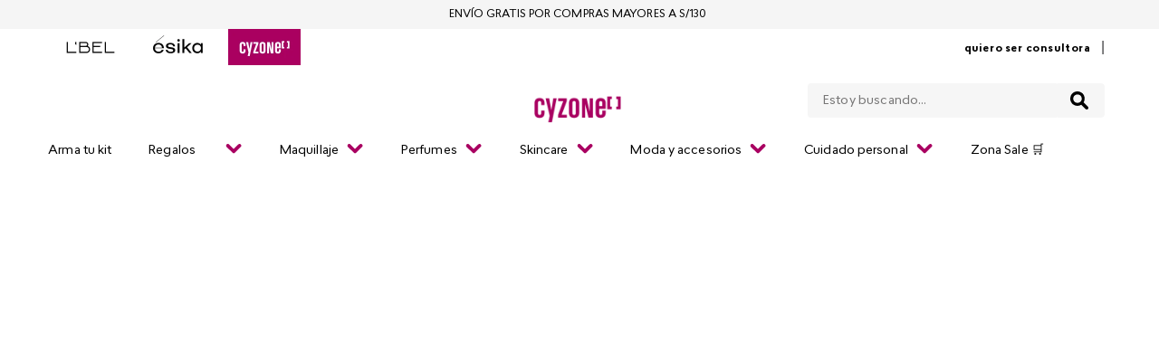

--- FILE ---
content_type: text/javascript; charset=utf-8
request_url: https://cyzoneperu.vtexassets.com/_v/public/assets/v1/npm/react@0.0.0-experimental-94c0244ba/umd/react.production.min.js?async=2&workspace=master
body_size: 4733
content:
enqueueScripts([function(){
    /** @license React v0.0.0-experimental-94c0244ba
 * react.production.min.js
 *
 * Copyright (c) Facebook, Inc. and its affiliates.
 *
 * This source code is licensed under the MIT license found in the
 * LICENSE file in the root directory of this source tree.
 */
'use strict';(function(c,w){"object"===typeof exports&&"undefined"!==typeof module?w(exports):"function"===typeof define&&define.amd?define(["exports"],w):(c=c||self,w(c.React={}))})(this,function(c){function w(a){if(null===a||"object"!==typeof a)return null;a=ba&&a[ba]||a["@@iterator"];return"function"===typeof a?a:null}function x(a){for(var b="https://reactjs.org/docs/error-decoder.html?invariant="+a,g=1;g<arguments.length;g++)b+="&args[]="+encodeURIComponent(arguments[g]);return"Minified React error #"+
a+"; visit "+b+" for the full message or use the non-minified dev environment for full errors and additional helpful warnings."}function u(a,b,g){this.props=a;this.context=b;this.refs=ca;this.updater=g||da}function ea(){}function M(a,b,g){this.props=a;this.context=b;this.refs=ca;this.updater=g||da}function fa(a,b,g){var m,e={},c=null,y=null;if(null!=b)for(m in void 0!==b.ref&&(y=b.ref),void 0!==b.key&&(c=""+b.key),b)ha.call(b,m)&&!ia.hasOwnProperty(m)&&(e[m]=b[m]);var d=arguments.length-2;if(1===
d)e.children=g;else if(1<d){for(var h=Array(d),f=0;f<d;f++)h[f]=arguments[f+2];e.children=h}if(a&&a.defaultProps)for(m in d=a.defaultProps,d)void 0===e[m]&&(e[m]=d[m]);return{$$typeof:v,type:a,key:c,ref:y,props:e,_owner:N.current}}function wa(a,b){return{$$typeof:v,type:a.type,key:b,ref:a.ref,props:a.props,_owner:a._owner}}function O(a){return"object"===typeof a&&null!==a&&a.$$typeof===v}function xa(a){var b={"=":"=0",":":"=2"};return"$"+a.replace(/[=:]/g,function(a){return b[a]})}function P(a,b){return"object"===
typeof a&&null!==a&&null!=a.key?xa(""+a.key):b.toString(36)}function C(a,b,g,m,c){var e=typeof a;if("undefined"===e||"boolean"===e)a=null;var d=!1;if(null===a)d=!0;else switch(e){case "string":case "number":d=!0;break;case "object":switch(a.$$typeof){case v:case ja:d=!0}}if(d)return d=a,c=c(d),a=""===m?"."+P(d,0):m,Array.isArray(c)?(g="",null!=a&&(g=a.replace(ka,"$&/")+"/"),C(c,b,g,"",function(a){return a})):null!=c&&(O(c)&&(c=wa(c,g+(!c.key||d&&d.key===c.key?"":(""+c.key).replace(ka,"$&/")+"/")+
a)),b.push(c)),1;d=0;m=""===m?".":m+":";if(Array.isArray(a))for(var f=0;f<a.length;f++){e=a[f];var h=m+P(e,f);d+=C(e,b,g,h,c)}else if(h=w(a),"function"===typeof h)for(a=h.call(a),f=0;!(e=a.next()).done;)e=e.value,h=m+P(e,f++),d+=C(e,b,g,h,c);else if("object"===e)throw b=""+a,Error(x(31,"[object Object]"===b?"object with keys {"+Object.keys(a).join(", ")+"}":b));return d}function D(a,b,g){if(null==a)return a;var c=[],e=0;C(a,c,"","",function(a){return b.call(g,a,e++)});return c}function ya(a){if(-1===
a._status){var b=a._result;b=b();a._status=0;a._result=b;b.then(function(b){0===a._status&&(b=b.default,a._status=1,a._result=b)},function(b){0===a._status&&(a._status=2,a._result=b)})}if(1===a._status)return a._result;throw a._result;}function za(a){return{$$typeof:Q,_data:a.load.apply(null,a.args),_render:a.render}}function l(){var a=la.current;if(null===a)throw Error(x(321));return a}function R(a,b){var g=a.length;a.push(b);a:for(;;){var c=g-1>>>1,e=a[c];if(void 0!==e&&0<E(e,b))a[c]=b,a[g]=e,g=
c;else break a}}function n(a){a=a[0];return void 0===a?null:a}function F(a){var b=a[0];if(void 0!==b){var g=a.pop();if(g!==b){a[0]=g;a:for(var c=0,e=a.length;c<e;){var d=2*(c+1)-1,f=a[d],k=d+1,h=a[k];if(void 0!==f&&0>E(f,g))void 0!==h&&0>E(h,f)?(a[c]=h,a[k]=g,c=k):(a[c]=f,a[d]=g,c=d);else if(void 0!==h&&0>E(h,g))a[c]=h,a[k]=g,c=k;else break a}}return b}return null}function E(a,b){var c=a.sortIndex-b.sortIndex;return 0!==c?c:a.id-b.id}function G(a){for(var b=n(r);null!==b;){if(null===b.callback)F(r);
else if(b.startTime<=a)F(r),b.sortIndex=b.expirationTime,R(p,b);else break;b=n(r)}}function S(a){z=!1;G(a);if(!t)if(null!==n(p))t=!0,A(T);else{var b=n(r);null!==b&&H(S,b.startTime-a)}}function T(a,b){t=!1;z&&(z=!1,U());I=!0;var c=f;try{G(b);for(k=n(p);null!==k&&(!(k.expirationTime>b)||a&&!V());){var d=k.callback;if("function"===typeof d){k.callback=null;f=k.priorityLevel;var e=d(k.expirationTime<=b);b=q();"function"===typeof e?k.callback=e:k===n(p)&&F(p);G(b)}else F(p);k=n(p)}if(null!==k)var l=!0;
else{var y=n(r);null!==y&&H(S,y.startTime-b);l=!1}return l}finally{k=null,f=c,I=!1}}var v=60103,ja=60106;c.Fragment=60107;c.StrictMode=60108;c.Profiler=60114;var ma=60109,na=60110,oa=60112;c.Suspense=60113;c.unstable_SuspenseList=60120;var pa=60115,W=60116,Q=60121;c.unstable_DebugTracingMode=60129;c.unstable_LegacyHidden=60131;if("function"===typeof Symbol&&Symbol.for){var d=Symbol.for;v=d("react.element");ja=d("react.portal");c.Fragment=d("react.fragment");c.StrictMode=d("react.strict_mode");c.Profiler=
d("react.profiler");ma=d("react.provider");na=d("react.context");oa=d("react.forward_ref");c.Suspense=d("react.suspense");c.unstable_SuspenseList=d("react.suspense_list");pa=d("react.memo");W=d("react.lazy");Q=d("react.block");c.unstable_DebugTracingMode=d("react.debug_trace_mode");c.unstable_LegacyHidden=d("react.legacy_hidden")}var ba="function"===typeof Symbol&&Symbol.iterator,Aa=Object.prototype.hasOwnProperty,X=Object.assign||function(a,b){if(null==a)throw new TypeError("Object.assign target cannot be null or undefined");
for(var c=Object(a),d=1;d<arguments.length;d++){var e=arguments[d];if(null!=e){var f=void 0;e=Object(e);for(f in e)Aa.call(e,f)&&(c[f]=e[f])}}return c},da={isMounted:function(a){return!1},enqueueForceUpdate:function(a,b,c){},enqueueReplaceState:function(a,b,c,d){},enqueueSetState:function(a,b,c,d){}},ca={};u.prototype.isReactComponent={};u.prototype.setState=function(a,b){if("object"!==typeof a&&"function"!==typeof a&&null!=a)throw Error(x(85));this.updater.enqueueSetState(this,a,b,"setState")};u.prototype.forceUpdate=
function(a){this.updater.enqueueForceUpdate(this,a,"forceUpdate")};ea.prototype=u.prototype;d=M.prototype=new ea;d.constructor=M;X(d,u.prototype);d.isPureReactComponent=!0;var N={current:null},ha=Object.prototype.hasOwnProperty,ia={key:!0,ref:!0,__self:!0,__source:!0},ka=/\/+/g,la={current:null},J={suspense:null},Y;if("object"===typeof performance&&"function"===typeof performance.now){var Ba=performance;var q=function(){return Ba.now()}}else{var qa=Date,Ca=qa.now();q=function(){return qa.now()-Ca}}if("undefined"===
typeof window||"function"!==typeof MessageChannel){var B=null,ra=null,sa=function(){if(null!==B)try{var a=q();B(!0,a);B=null}catch(b){throw setTimeout(sa,0),b;}};var A=function(a){null!==B?setTimeout(A,0,a):(B=a,setTimeout(sa,0))};var H=function(a,b){ra=setTimeout(a,b)};var U=function(){clearTimeout(ra)};var V=function(){return!1};d=Y=function(){}}else{var Da=window.setTimeout,Ea=window.clearTimeout;"undefined"!==typeof console&&(d=window.cancelAnimationFrame,"function"!==typeof window.requestAnimationFrame&&
console.error("This browser doesn't support requestAnimationFrame. Make sure that you load a polyfill in older browsers. https://fb.me/react-polyfills"),"function"!==typeof d&&console.error("This browser doesn't support cancelAnimationFrame. Make sure that you load a polyfill in older browsers. https://fb.me/react-polyfills"));var K=!1,L=null,Z=-1,ta=5,ua=0;V=function(){return q()>=ua};d=function(){};Y=function(a){0>a||125<a?console.error("forceFrameRate takes a positive int between 0 and 125, forcing frame rates higher than 125 fps is not supported"):
ta=0<a?Math.floor(1E3/a):5};var va=new MessageChannel,aa=va.port2;va.port1.onmessage=function(){if(null!==L){var a=q();ua=a+ta;try{L(!0,a)?aa.postMessage(null):(K=!1,L=null)}catch(b){throw aa.postMessage(null),b;}}else K=!1};A=function(a){L=a;K||(K=!0,aa.postMessage(null))};H=function(a,b){Z=Da(function(){a(q())},b)};U=function(){Ea(Z);Z=-1}}var p=[],r=[],Fa=1,k=null,f=3,I=!1,t=!1,z=!1,Ga=0;d={ReactCurrentDispatcher:la,ReactCurrentOwner:N,IsSomeRendererActing:{current:!1},ReactCurrentBatchConfig:J,
assign:X,Scheduler:{__proto__:null,unstable_ImmediatePriority:1,unstable_UserBlockingPriority:2,unstable_NormalPriority:3,unstable_IdlePriority:5,unstable_LowPriority:4,unstable_runWithPriority:function(a,b){switch(a){case 1:case 2:case 3:case 4:case 5:break;default:a=3}var c=f;f=a;try{return b()}finally{f=c}},unstable_next:function(a){switch(f){case 1:case 2:case 3:var b=3;break;default:b=f}var c=f;f=b;try{return a()}finally{f=c}},unstable_scheduleCallback:function(a,b,c){var d=q();"object"===typeof c&&
null!==c?(c=c.delay,c="number"===typeof c&&0<c?d+c:d):c=d;switch(a){case 1:var e=-1;break;case 2:e=250;break;case 5:e=1073741823;break;case 4:e=1E4;break;default:e=5E3}e=c+e;a={id:Fa++,callback:b,priorityLevel:a,startTime:c,expirationTime:e,sortIndex:-1};c>d?(a.sortIndex=c,R(r,a),null===n(p)&&a===n(r)&&(z?U():z=!0,H(S,c-d))):(a.sortIndex=e,R(p,a),t||I||(t=!0,A(T)));return a},unstable_cancelCallback:function(a){a.callback=null},unstable_wrapCallback:function(a){var b=f;return function(){var c=f;f=
b;try{return a.apply(this,arguments)}finally{f=c}}},unstable_getCurrentPriorityLevel:function(){return f},unstable_shouldYield:function(){var a=q();G(a);var b=n(p);return b!==k&&null!==k&&null!==b&&null!==b.callback&&b.startTime<=a&&b.expirationTime<k.expirationTime||V()},unstable_requestPaint:d,unstable_continueExecution:function(){t||I||(t=!0,A(T))},unstable_pauseExecution:function(){},unstable_getFirstCallbackNode:function(){return n(p)},get unstable_now(){return q},get unstable_forceFrameRate(){return Y},
unstable_Profiling:null},SchedulerTracing:{__proto__:null,__interactionsRef:null,__subscriberRef:null,unstable_clear:function(a){return a()},unstable_getCurrent:function(){return null},unstable_getThreadID:function(){return++Ga},unstable_trace:function(a,b,c){return c()},unstable_wrap:function(a){return a},unstable_subscribe:function(a){},unstable_unsubscribe:function(a){}}};c.Children={map:D,forEach:function(a,b,c){D(a,function(){b.apply(this,arguments)},c)},count:function(a){var b=0;D(a,function(){b++});
return b},toArray:function(a){return D(a,function(a){return a})||[]},only:function(a){if(!O(a))throw Error(x(143));return a}};c.Component=u;c.PureComponent=M;c.__SECRET_INTERNALS_DO_NOT_USE_OR_YOU_WILL_BE_FIRED=d;c.cloneElement=function(a,b,c){if(null===a||void 0===a)throw Error(x(267,a));var d=X({},a.props),e=a.key,g=a.ref,f=a._owner;if(null!=b){void 0!==b.ref&&(g=b.ref,f=N.current);void 0!==b.key&&(e=""+b.key);if(a.type&&a.type.defaultProps)var k=a.type.defaultProps;for(h in b)ha.call(b,h)&&!ia.hasOwnProperty(h)&&
(d[h]=void 0===b[h]&&void 0!==k?k[h]:b[h])}var h=arguments.length-2;if(1===h)d.children=c;else if(1<h){k=Array(h);for(var l=0;l<h;l++)k[l]=arguments[l+2];d.children=k}return{$$typeof:v,type:a.type,key:e,ref:g,props:d,_owner:f}};c.createContext=function(a,b){void 0===b&&(b=null);a={$$typeof:na,_calculateChangedBits:b,_currentValue:a,_currentValue2:a,_threadCount:0,Provider:null,Consumer:null};a.Provider={$$typeof:ma,_context:a};return a.Consumer=a};c.createElement=fa;c.createFactory=function(a){var b=
fa.bind(null,a);b.type=a;return b};c.createRef=function(){return{current:null}};c.forwardRef=function(a){return{$$typeof:oa,render:a}};c.isValidElement=O;c.lazy=function(a){return{$$typeof:W,_payload:{_status:-1,_result:a},_init:ya}};c.memo=function(a,b){return{$$typeof:pa,type:a,compare:void 0===b?null:b}};c.unstable_block=function(a,b){return void 0===b?function(){return{$$typeof:Q,_data:void 0,_render:a}}:function(){return{$$typeof:W,_payload:{load:b,args:arguments,render:a},_init:za}}};c.unstable_createMutableSource=
function(a,b){return{_getVersion:b,_source:a,_workInProgressVersionPrimary:null,_workInProgressVersionSecondary:null}};c.unstable_useDeferredValue=function(a,b){return l().useDeferredValue(a,b)};c.unstable_useMutableSource=function(a,b,c){return l().useMutableSource(a,b,c)};c.unstable_useOpaqueIdentifier=function(){return l().useOpaqueIdentifier()};c.unstable_useTransition=function(a){return l().useTransition(a)};c.unstable_withSuspenseConfig=function(a,b){var c=J.suspense;J.suspense=void 0===b?null:
b;try{a()}finally{J.suspense=c}};c.useCallback=function(a,b){return l().useCallback(a,b)};c.useContext=function(a,b){return l().useContext(a,b)};c.useDebugValue=function(a,b){};c.useEffect=function(a,b){return l().useEffect(a,b)};c.useImperativeHandle=function(a,b,c){return l().useImperativeHandle(a,b,c)};c.useLayoutEffect=function(a,b){return l().useLayoutEffect(a,b)};c.useMemo=function(a,b){return l().useMemo(a,b)};c.useReducer=function(a,b,c){return l().useReducer(a,b,c)};c.useRef=function(a){return l().useRef(a)};
c.useState=function(a){return l().useState(a)};c.version="17.0.0-alpha.0-experimental-94c0244ba"});

  }], document.currentScript.dataset.index)